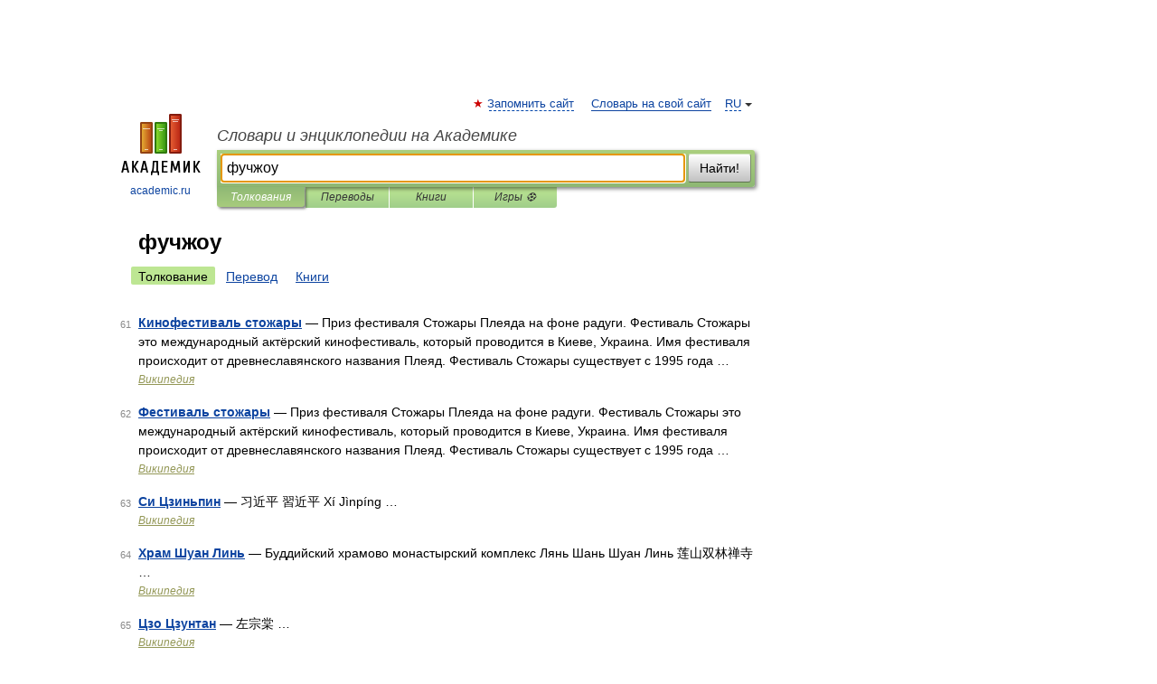

--- FILE ---
content_type: text/html ; charset=windows-1251
request_url: https://ad.adriver.ru/cgi-bin/rle.cgi?sid=1&ad=780801&bt=21&pid=3915086&bid=10043329&bn=10043329&rnd=527366301&tuid=1&cfa=1
body_size: 396
content:
<!DOCTYPE html>
<html lang="en">

<head>
    <meta charset="UTF-8">
    <meta http-equiv="X-UA-Compatible" content="IE=edge">
    <meta name="viewport" content="width=device-width, initial-scale=1.0">
    <title>Document</title>
</head>

<body>
    <script>
        window.parent.postMessage({ eCid: "Ae7onWmbER7ww_rlrC8FiQw" }, '*');
    </script>
</body>

</html>


--- FILE ---
content_type: application/javascript; charset=utf-8
request_url: https://fundingchoicesmessages.google.com/f/AGSKWxV0GbxonE3gp-dIEfYAwG3kPp7peG-5aZ_pUAu8ORreQHYmzJ0lEc6Ge7v09dEgDrRJt2WPahS-8Q7pcult8XXn1fOghViSdPuDALQ8Kk7KEVl9xHF9EUM0NnSr17lbRMOpFuTTcKSdbHiLb9R05KESFh-NFCPodmZCGFqXdhEgLeteNtMhjvDBGmT1/_/ad300x250-/ServeAd?/Ads_Fix.://synad.?PopAd=
body_size: -1289
content:
window['0af4a9fa-6e80-479e-bd29-a06b81a7d53b'] = true;